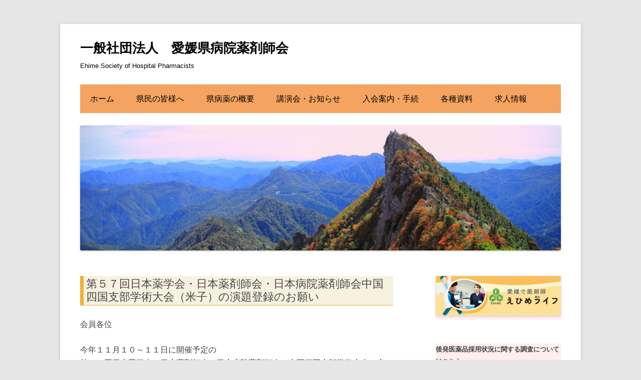

--- FILE ---
content_type: text/html; charset=UTF-8
request_url: https://eshp.jp/information/20180817/
body_size: 39422
content:
<!DOCTYPE html>
<!--[if IE 7]>
<html class="ie ie7" lang="ja">
<![endif]-->
<!--[if IE 8]>
<html class="ie ie8" lang="ja">
<![endif]-->
<!--[if !(IE 7) & !(IE 8)]><!-->
<html lang="ja">
<!--<![endif]-->
<head>
<!-- Google tag (gtag.js) -->
<script async src="https://www.googletagmanager.com/gtag/js?id=G-RKJQ6MJZ5G"></script>
<script>
  window.dataLayer = window.dataLayer || [];
  function gtag(){dataLayer.push(arguments);}
  gtag('js', new Date());

  gtag('config', 'G-RKJQ6MJZ5G');
</script>
<meta charset="UTF-8" />
<meta name="viewport" content="width=device-width" />
<title>第５７回日本薬学会・日本薬剤師会・日本病院薬剤師会中国四国支部学術大会（米子）の演題登録のお願い | 一般社団法人　愛媛県病院薬剤師会</title>
<link rel="profile" href="http://gmpg.org/xfn/11" />
<link rel="pingback" href="https://eshp.sakura.ne.jp/xmlrpc.php" />
<!--[if lt IE 9]>
<script src="https://eshp.sakura.ne.jp/wp-content/themes/twentytwelve/js/html5.js" type="text/javascript"></script>
<![endif]-->
<meta name='robots' content='max-image-preview:large' />
<link rel='dns-prefetch' href='//eshp.sakura.ne.jp' />
<link rel="alternate" type="application/rss+xml" title="一般社団法人　愛媛県病院薬剤師会 &raquo; フィード" href="https://eshp.jp/feed/" />
<link rel="alternate" type="application/rss+xml" title="一般社団法人　愛媛県病院薬剤師会 &raquo; コメントフィード" href="https://eshp.jp/comments/feed/" />
<link rel="alternate" title="oEmbed (JSON)" type="application/json+oembed" href="https://eshp.jp/wp-json/oembed/1.0/embed?url=https%3A%2F%2Feshp.jp%2Finformation%2F20180817%2F" />
<link rel="alternate" title="oEmbed (XML)" type="text/xml+oembed" href="https://eshp.jp/wp-json/oembed/1.0/embed?url=https%3A%2F%2Feshp.jp%2Finformation%2F20180817%2F&#038;format=xml" />
<style id='wp-img-auto-sizes-contain-inline-css' type='text/css'>
img:is([sizes=auto i],[sizes^="auto," i]){contain-intrinsic-size:3000px 1500px}
/*# sourceURL=wp-img-auto-sizes-contain-inline-css */
</style>
<style id='wp-emoji-styles-inline-css' type='text/css'>

	img.wp-smiley, img.emoji {
		display: inline !important;
		border: none !important;
		box-shadow: none !important;
		height: 1em !important;
		width: 1em !important;
		margin: 0 0.07em !important;
		vertical-align: -0.1em !important;
		background: none !important;
		padding: 0 !important;
	}
/*# sourceURL=wp-emoji-styles-inline-css */
</style>
<link rel='stylesheet' id='wp-block-library-css' href='https://eshp.sakura.ne.jp/wp-includes/css/dist/block-library/style.min.css?ver=6.9' type='text/css' media='all' />
<style id='global-styles-inline-css' type='text/css'>
:root{--wp--preset--aspect-ratio--square: 1;--wp--preset--aspect-ratio--4-3: 4/3;--wp--preset--aspect-ratio--3-4: 3/4;--wp--preset--aspect-ratio--3-2: 3/2;--wp--preset--aspect-ratio--2-3: 2/3;--wp--preset--aspect-ratio--16-9: 16/9;--wp--preset--aspect-ratio--9-16: 9/16;--wp--preset--color--black: #000000;--wp--preset--color--cyan-bluish-gray: #abb8c3;--wp--preset--color--white: #ffffff;--wp--preset--color--pale-pink: #f78da7;--wp--preset--color--vivid-red: #cf2e2e;--wp--preset--color--luminous-vivid-orange: #ff6900;--wp--preset--color--luminous-vivid-amber: #fcb900;--wp--preset--color--light-green-cyan: #7bdcb5;--wp--preset--color--vivid-green-cyan: #00d084;--wp--preset--color--pale-cyan-blue: #8ed1fc;--wp--preset--color--vivid-cyan-blue: #0693e3;--wp--preset--color--vivid-purple: #9b51e0;--wp--preset--gradient--vivid-cyan-blue-to-vivid-purple: linear-gradient(135deg,rgb(6,147,227) 0%,rgb(155,81,224) 100%);--wp--preset--gradient--light-green-cyan-to-vivid-green-cyan: linear-gradient(135deg,rgb(122,220,180) 0%,rgb(0,208,130) 100%);--wp--preset--gradient--luminous-vivid-amber-to-luminous-vivid-orange: linear-gradient(135deg,rgb(252,185,0) 0%,rgb(255,105,0) 100%);--wp--preset--gradient--luminous-vivid-orange-to-vivid-red: linear-gradient(135deg,rgb(255,105,0) 0%,rgb(207,46,46) 100%);--wp--preset--gradient--very-light-gray-to-cyan-bluish-gray: linear-gradient(135deg,rgb(238,238,238) 0%,rgb(169,184,195) 100%);--wp--preset--gradient--cool-to-warm-spectrum: linear-gradient(135deg,rgb(74,234,220) 0%,rgb(151,120,209) 20%,rgb(207,42,186) 40%,rgb(238,44,130) 60%,rgb(251,105,98) 80%,rgb(254,248,76) 100%);--wp--preset--gradient--blush-light-purple: linear-gradient(135deg,rgb(255,206,236) 0%,rgb(152,150,240) 100%);--wp--preset--gradient--blush-bordeaux: linear-gradient(135deg,rgb(254,205,165) 0%,rgb(254,45,45) 50%,rgb(107,0,62) 100%);--wp--preset--gradient--luminous-dusk: linear-gradient(135deg,rgb(255,203,112) 0%,rgb(199,81,192) 50%,rgb(65,88,208) 100%);--wp--preset--gradient--pale-ocean: linear-gradient(135deg,rgb(255,245,203) 0%,rgb(182,227,212) 50%,rgb(51,167,181) 100%);--wp--preset--gradient--electric-grass: linear-gradient(135deg,rgb(202,248,128) 0%,rgb(113,206,126) 100%);--wp--preset--gradient--midnight: linear-gradient(135deg,rgb(2,3,129) 0%,rgb(40,116,252) 100%);--wp--preset--font-size--small: 13px;--wp--preset--font-size--medium: 20px;--wp--preset--font-size--large: 36px;--wp--preset--font-size--x-large: 42px;--wp--preset--spacing--20: 0.44rem;--wp--preset--spacing--30: 0.67rem;--wp--preset--spacing--40: 1rem;--wp--preset--spacing--50: 1.5rem;--wp--preset--spacing--60: 2.25rem;--wp--preset--spacing--70: 3.38rem;--wp--preset--spacing--80: 5.06rem;--wp--preset--shadow--natural: 6px 6px 9px rgba(0, 0, 0, 0.2);--wp--preset--shadow--deep: 12px 12px 50px rgba(0, 0, 0, 0.4);--wp--preset--shadow--sharp: 6px 6px 0px rgba(0, 0, 0, 0.2);--wp--preset--shadow--outlined: 6px 6px 0px -3px rgb(255, 255, 255), 6px 6px rgb(0, 0, 0);--wp--preset--shadow--crisp: 6px 6px 0px rgb(0, 0, 0);}:where(.is-layout-flex){gap: 0.5em;}:where(.is-layout-grid){gap: 0.5em;}body .is-layout-flex{display: flex;}.is-layout-flex{flex-wrap: wrap;align-items: center;}.is-layout-flex > :is(*, div){margin: 0;}body .is-layout-grid{display: grid;}.is-layout-grid > :is(*, div){margin: 0;}:where(.wp-block-columns.is-layout-flex){gap: 2em;}:where(.wp-block-columns.is-layout-grid){gap: 2em;}:where(.wp-block-post-template.is-layout-flex){gap: 1.25em;}:where(.wp-block-post-template.is-layout-grid){gap: 1.25em;}.has-black-color{color: var(--wp--preset--color--black) !important;}.has-cyan-bluish-gray-color{color: var(--wp--preset--color--cyan-bluish-gray) !important;}.has-white-color{color: var(--wp--preset--color--white) !important;}.has-pale-pink-color{color: var(--wp--preset--color--pale-pink) !important;}.has-vivid-red-color{color: var(--wp--preset--color--vivid-red) !important;}.has-luminous-vivid-orange-color{color: var(--wp--preset--color--luminous-vivid-orange) !important;}.has-luminous-vivid-amber-color{color: var(--wp--preset--color--luminous-vivid-amber) !important;}.has-light-green-cyan-color{color: var(--wp--preset--color--light-green-cyan) !important;}.has-vivid-green-cyan-color{color: var(--wp--preset--color--vivid-green-cyan) !important;}.has-pale-cyan-blue-color{color: var(--wp--preset--color--pale-cyan-blue) !important;}.has-vivid-cyan-blue-color{color: var(--wp--preset--color--vivid-cyan-blue) !important;}.has-vivid-purple-color{color: var(--wp--preset--color--vivid-purple) !important;}.has-black-background-color{background-color: var(--wp--preset--color--black) !important;}.has-cyan-bluish-gray-background-color{background-color: var(--wp--preset--color--cyan-bluish-gray) !important;}.has-white-background-color{background-color: var(--wp--preset--color--white) !important;}.has-pale-pink-background-color{background-color: var(--wp--preset--color--pale-pink) !important;}.has-vivid-red-background-color{background-color: var(--wp--preset--color--vivid-red) !important;}.has-luminous-vivid-orange-background-color{background-color: var(--wp--preset--color--luminous-vivid-orange) !important;}.has-luminous-vivid-amber-background-color{background-color: var(--wp--preset--color--luminous-vivid-amber) !important;}.has-light-green-cyan-background-color{background-color: var(--wp--preset--color--light-green-cyan) !important;}.has-vivid-green-cyan-background-color{background-color: var(--wp--preset--color--vivid-green-cyan) !important;}.has-pale-cyan-blue-background-color{background-color: var(--wp--preset--color--pale-cyan-blue) !important;}.has-vivid-cyan-blue-background-color{background-color: var(--wp--preset--color--vivid-cyan-blue) !important;}.has-vivid-purple-background-color{background-color: var(--wp--preset--color--vivid-purple) !important;}.has-black-border-color{border-color: var(--wp--preset--color--black) !important;}.has-cyan-bluish-gray-border-color{border-color: var(--wp--preset--color--cyan-bluish-gray) !important;}.has-white-border-color{border-color: var(--wp--preset--color--white) !important;}.has-pale-pink-border-color{border-color: var(--wp--preset--color--pale-pink) !important;}.has-vivid-red-border-color{border-color: var(--wp--preset--color--vivid-red) !important;}.has-luminous-vivid-orange-border-color{border-color: var(--wp--preset--color--luminous-vivid-orange) !important;}.has-luminous-vivid-amber-border-color{border-color: var(--wp--preset--color--luminous-vivid-amber) !important;}.has-light-green-cyan-border-color{border-color: var(--wp--preset--color--light-green-cyan) !important;}.has-vivid-green-cyan-border-color{border-color: var(--wp--preset--color--vivid-green-cyan) !important;}.has-pale-cyan-blue-border-color{border-color: var(--wp--preset--color--pale-cyan-blue) !important;}.has-vivid-cyan-blue-border-color{border-color: var(--wp--preset--color--vivid-cyan-blue) !important;}.has-vivid-purple-border-color{border-color: var(--wp--preset--color--vivid-purple) !important;}.has-vivid-cyan-blue-to-vivid-purple-gradient-background{background: var(--wp--preset--gradient--vivid-cyan-blue-to-vivid-purple) !important;}.has-light-green-cyan-to-vivid-green-cyan-gradient-background{background: var(--wp--preset--gradient--light-green-cyan-to-vivid-green-cyan) !important;}.has-luminous-vivid-amber-to-luminous-vivid-orange-gradient-background{background: var(--wp--preset--gradient--luminous-vivid-amber-to-luminous-vivid-orange) !important;}.has-luminous-vivid-orange-to-vivid-red-gradient-background{background: var(--wp--preset--gradient--luminous-vivid-orange-to-vivid-red) !important;}.has-very-light-gray-to-cyan-bluish-gray-gradient-background{background: var(--wp--preset--gradient--very-light-gray-to-cyan-bluish-gray) !important;}.has-cool-to-warm-spectrum-gradient-background{background: var(--wp--preset--gradient--cool-to-warm-spectrum) !important;}.has-blush-light-purple-gradient-background{background: var(--wp--preset--gradient--blush-light-purple) !important;}.has-blush-bordeaux-gradient-background{background: var(--wp--preset--gradient--blush-bordeaux) !important;}.has-luminous-dusk-gradient-background{background: var(--wp--preset--gradient--luminous-dusk) !important;}.has-pale-ocean-gradient-background{background: var(--wp--preset--gradient--pale-ocean) !important;}.has-electric-grass-gradient-background{background: var(--wp--preset--gradient--electric-grass) !important;}.has-midnight-gradient-background{background: var(--wp--preset--gradient--midnight) !important;}.has-small-font-size{font-size: var(--wp--preset--font-size--small) !important;}.has-medium-font-size{font-size: var(--wp--preset--font-size--medium) !important;}.has-large-font-size{font-size: var(--wp--preset--font-size--large) !important;}.has-x-large-font-size{font-size: var(--wp--preset--font-size--x-large) !important;}
/*# sourceURL=global-styles-inline-css */
</style>

<style id='classic-theme-styles-inline-css' type='text/css'>
/*! This file is auto-generated */
.wp-block-button__link{color:#fff;background-color:#32373c;border-radius:9999px;box-shadow:none;text-decoration:none;padding:calc(.667em + 2px) calc(1.333em + 2px);font-size:1.125em}.wp-block-file__button{background:#32373c;color:#fff;text-decoration:none}
/*# sourceURL=/wp-includes/css/classic-themes.min.css */
</style>
<link rel='stylesheet' id='contact-form-7-css' href='https://eshp.sakura.ne.jp/wp-content/plugins/contact-form-7/includes/css/styles.css?ver=6.1.4' type='text/css' media='all' />
<link rel='stylesheet' id='wpdm-fonticon-css' href='https://eshp.sakura.ne.jp/wp-content/plugins/download-manager/assets/wpdm-iconfont/css/wpdm-icons.css?ver=6.9' type='text/css' media='all' />
<link rel='stylesheet' id='wpdm-front-css' href='https://eshp.sakura.ne.jp/wp-content/plugins/download-manager/assets/css/front.min.css?ver=3.3.46' type='text/css' media='all' />
<link rel='stylesheet' id='wpdm-front-dark-css' href='https://eshp.sakura.ne.jp/wp-content/plugins/download-manager/assets/css/front-dark.min.css?ver=3.3.46' type='text/css' media='all' />
<link rel='stylesheet' id='whats-new-style-css' href='https://eshp.sakura.ne.jp/wp-content/plugins/whats-new-genarator/whats-new.css?ver=2.0.2' type='text/css' media='all' />
<link rel='stylesheet' id='sidebar-login-css' href='https://eshp.sakura.ne.jp/wp-content/plugins/sidebar-login/build/sidebar-login.css?ver=1745986550' type='text/css' media='all' />
<link rel='stylesheet' id='twentytwelve-style-css' href='https://eshp.sakura.ne.jp/wp-content/themes/twentytwelve/style.css?ver=6.9' type='text/css' media='all' />
<link rel='stylesheet' id='wp-members-css' href='https://eshp.sakura.ne.jp/wp-content/plugins/wp-members/assets/css/forms/generic-no-float.min.css?ver=3.5.5.1' type='text/css' media='all' />
<link rel='stylesheet' id='tablepress-default-css' href='https://eshp.sakura.ne.jp/wp-content/tablepress-combined.min.css?ver=57' type='text/css' media='all' />
<script type="text/javascript" src="https://eshp.sakura.ne.jp/wp-includes/js/jquery/jquery.min.js?ver=3.7.1" id="jquery-core-js"></script>
<script type="text/javascript" src="https://eshp.sakura.ne.jp/wp-includes/js/jquery/jquery-migrate.min.js?ver=3.4.1" id="jquery-migrate-js"></script>
<script type="text/javascript" src="https://eshp.sakura.ne.jp/wp-content/plugins/download-manager/assets/js/wpdm.min.js?ver=6.9" id="wpdm-frontend-js-js"></script>
<script type="text/javascript" id="wpdm-frontjs-js-extra">
/* <![CDATA[ */
var wpdm_url = {"home":"https://eshp.jp/","site":"https://eshp.sakura.ne.jp/","ajax":"https://eshp.sakura.ne.jp/wp-admin/admin-ajax.php"};
var wpdm_js = {"spinner":"\u003Ci class=\"wpdm-icon wpdm-sun wpdm-spin\"\u003E\u003C/i\u003E","client_id":"10574aba8f0d6efce292a30d7b3c622a"};
var wpdm_strings = {"pass_var":"\u30d1\u30b9\u30ef\u30fc\u30c9\u78ba\u8a8d\u5b8c\u4e86 !","pass_var_q":"\u30c0\u30a6\u30f3\u30ed\u30fc\u30c9\u3092\u958b\u59cb\u3059\u308b\u306b\u306f\u3001\u6b21\u306e\u30dc\u30bf\u30f3\u3092\u30af\u30ea\u30c3\u30af\u3057\u3066\u304f\u3060\u3055\u3044\u3002","start_dl":"\u30c0\u30a6\u30f3\u30ed\u30fc\u30c9\u958b\u59cb"};
//# sourceURL=wpdm-frontjs-js-extra
/* ]]> */
</script>
<script type="text/javascript" src="https://eshp.sakura.ne.jp/wp-content/plugins/download-manager/assets/js/front.min.js?ver=3.3.46" id="wpdm-frontjs-js"></script>
<link rel="https://api.w.org/" href="https://eshp.jp/wp-json/" /><link rel="alternate" title="JSON" type="application/json" href="https://eshp.jp/wp-json/wp/v2/posts/3395" /><link rel="EditURI" type="application/rsd+xml" title="RSD" href="https://eshp.sakura.ne.jp/xmlrpc.php?rsd" />
<meta name="generator" content="WordPress 6.9" />
<link rel="canonical" href="https://eshp.jp/information/20180817/" />
<link rel='shortlink' href='https://eshp.jp/?p=3395' />
<!-- Favicon Rotator -->
<link rel="shortcut icon" href="https://eshp.sakura.ne.jp/wp-content/uploads/2020/06/eshp_mican-16x16.png" />
<link rel="apple-touch-icon-precomposed" href="https://eshp.sakura.ne.jp/wp-content/uploads/2020/06/eshp_mican.png" />
<!-- End Favicon Rotator -->
<style>.simplemap img{max-width:none !important;padding:0 !important;margin:0 !important;}.staticmap,.staticmap img{max-width:100% !important;height:auto !important;}.simplemap .simplemap-content{display:none;}</style>
<script>var google_map_api_key = "AIzaSyAtl9x-G-uz7tBeJsW1nwqA0COFLoSJyT4";</script>	<style type="text/css" id="twentytwelve-header-css">
			.site-header h1 a,
		.site-header h2 {
			color: #000000;
		}
		</style>
	<meta name="generator" content="WordPress Download Manager 3.3.46" />
                <style>
        /* WPDM Link Template Styles */        </style>
                <style>

            :root {
                --color-primary: #4a8eff;
                --color-primary-rgb: 74, 142, 255;
                --color-primary-hover: #5998ff;
                --color-primary-active: #3281ff;
                --clr-sec: #6c757d;
                --clr-sec-rgb: 108, 117, 125;
                --clr-sec-hover: #6c757d;
                --clr-sec-active: #6c757d;
                --color-secondary: #6c757d;
                --color-secondary-rgb: 108, 117, 125;
                --color-secondary-hover: #6c757d;
                --color-secondary-active: #6c757d;
                --color-success: #018e11;
                --color-success-rgb: 1, 142, 17;
                --color-success-hover: #0aad01;
                --color-success-active: #0c8c01;
                --color-info: #2CA8FF;
                --color-info-rgb: 44, 168, 255;
                --color-info-hover: #2CA8FF;
                --color-info-active: #2CA8FF;
                --color-warning: #FFB236;
                --color-warning-rgb: 255, 178, 54;
                --color-warning-hover: #FFB236;
                --color-warning-active: #FFB236;
                --color-danger: #ff5062;
                --color-danger-rgb: 255, 80, 98;
                --color-danger-hover: #ff5062;
                --color-danger-active: #ff5062;
                --color-green: #30b570;
                --color-blue: #0073ff;
                --color-purple: #8557D3;
                --color-red: #ff5062;
                --color-muted: rgba(69, 89, 122, 0.6);
                --wpdm-font: "Sen", -apple-system, BlinkMacSystemFont, "Segoe UI", Roboto, Helvetica, Arial, sans-serif, "Apple Color Emoji", "Segoe UI Emoji", "Segoe UI Symbol";
            }

            .wpdm-download-link.btn.btn-primary {
                border-radius: 4px;
            }


        </style>
        <!--google analyticsのトラッキングコード-->
<script>
  (function(i,s,o,g,r,a,m){i['GoogleAnalyticsObject']=r;i[r]=i[r]||function(){
  (i[r].q=i[r].q||[]).push(arguments)},i[r].l=1*new Date();a=s.createElement(o),
  m=s.getElementsByTagName(o)[0];a.async=1;a.src=g;m.parentNode.insertBefore(a,m)
  })(window,document,'script','//www.google-analytics.com/analytics.js','ga');

  ga('create', 'UA-56771649-1', 'auto');
  ga('require', 'displayfeatures');
  ga('send', 'pageview');

</script>
<!--/google analyticsのトラッキングコード-->
</head>

<body class="wp-singular post-template-default single single-post postid-3395 single-format-standard wp-theme-twentytwelve metaslider-plugin">
<div id="page" class="hfeed site">
	<header id="masthead" class="site-header" role="banner">
		<hgroup>
			<h1 class="site-title"><a href="https://eshp.jp/" title="一般社団法人　愛媛県病院薬剤師会" rel="home">一般社団法人　愛媛県病院薬剤師会</a></h1>
			<h2 class="site-description">Ehime Society of Hospital Pharmacists</h2>
		</hgroup>

		<nav id="site-navigation" class="main-navigation" role="navigation">
			<button class="menu-toggle">メニュー</button>
			<a class="assistive-text" href="#content" title="コンテンツへ移動">コンテンツへ移動</a>
			<div class="menu-main_menu-container"><ul id="menu-main_menu" class="nav-menu"><li id="menu-item-445" class="menu-item menu-item-type-post_type menu-item-object-page menu-item-home menu-item-445"><a href="https://eshp.jp/">ホーム</a></li>
<li id="menu-item-33" class="menu-item menu-item-type-custom menu-item-object-custom menu-item-has-children menu-item-33"><a href="#">県民の皆様へ</a>
<ul class="sub-menu">
	<li id="menu-item-454" class="menu-item menu-item-type-post_type menu-item-object-page menu-item-454"><a href="https://eshp.jp/about_hospital_pharmacists/">病院薬剤師とは</a></li>
	<li id="menu-item-513" class="menu-item menu-item-type-custom menu-item-object-custom menu-item-513"><a target="_blank" href="http://www.jshp.or.jp/banner/general.html">薬学生の皆様へ（病院薬剤師の紹介）</a></li>
	<li id="menu-item-456" class="menu-item menu-item-type-post_type menu-item-object-page menu-item-456"><a href="https://eshp.jp/about_yakuyaku_liaison/">薬薬連携（やくやくれんけい）について</a></li>
	<li id="menu-item-455" class="menu-item menu-item-type-post_type menu-item-object-page menu-item-455"><a href="https://eshp.jp/about_okusuritechou/">お薬手帳の活用</a></li>
</ul>
</li>
<li id="menu-item-34" class="menu-item menu-item-type-custom menu-item-object-custom menu-item-has-children menu-item-34"><a href="#">県病薬の概要</a>
<ul class="sub-menu">
	<li id="menu-item-449" class="menu-item menu-item-type-post_type menu-item-object-page menu-item-449"><a href="https://eshp.jp/about_us/">愛媛県病院薬剤師会について</a></li>
	<li id="menu-item-2003" class="menu-item menu-item-type-post_type menu-item-object-page menu-item-2003"><a href="https://eshp.jp/greeting/">会長挨拶</a></li>
	<li id="menu-item-451" class="menu-item menu-item-type-post_type menu-item-object-page menu-item-451"><a href="https://eshp.jp/rules/">愛媛県病院薬剤師会定款</a></li>
	<li id="menu-item-452" class="menu-item menu-item-type-post_type menu-item-object-page menu-item-452"><a href="https://eshp.jp/activities/">活動内容</a></li>
</ul>
</li>
<li id="menu-item-35" class="menu-item menu-item-type-custom menu-item-object-custom menu-item-has-children menu-item-35"><a href="#">講演会・お知らせ</a>
<ul class="sub-menu">
	<li id="menu-item-8268" class="menu-item menu-item-type-taxonomy menu-item-object-seminar_list menu-item-8268"><a href="https://eshp.jp/seminar_list/2025_whole/">2025年度講演会（全体）</a></li>
	<li id="menu-item-8270" class="menu-item menu-item-type-taxonomy menu-item-object-seminar_list menu-item-8270"><a href="https://eshp.jp/seminar_list/2025_east/">2025年度講演会（東予）</a></li>
	<li id="menu-item-8267" class="menu-item menu-item-type-taxonomy menu-item-object-seminar_list menu-item-8267"><a href="https://eshp.jp/seminar_list/2025_middle/">2025年度講演会（中予）</a></li>
	<li id="menu-item-8269" class="menu-item menu-item-type-taxonomy menu-item-object-seminar_list menu-item-8269"><a href="https://eshp.jp/seminar_list/2025_south/">2025年度講演会（南予）</a></li>
	<li id="menu-item-7" class="menu-item menu-item-type-taxonomy menu-item-object-category current-post-ancestor current-menu-parent current-post-parent menu-item-7"><a href="https://eshp.jp/information/">お知らせ</a></li>
</ul>
</li>
<li id="menu-item-36" class="menu-item menu-item-type-custom menu-item-object-custom menu-item-has-children menu-item-36"><a href="#">入会案内・手続</a>
<ul class="sub-menu">
	<li id="menu-item-447" class="menu-item menu-item-type-post_type menu-item-object-page menu-item-447"><a href="https://eshp.jp/membership_benefits/">入会のメリット</a></li>
	<li id="menu-item-448" class="menu-item menu-item-type-post_type menu-item-object-page menu-item-448"><a href="https://eshp.jp/membership_procedure/">入会・異動・退会の各種手続き</a></li>
</ul>
</li>
<li id="menu-item-37" class="menu-item menu-item-type-custom menu-item-object-custom menu-item-has-children menu-item-37"><a href="#">各種資料</a>
<ul class="sub-menu">
	<li id="menu-item-8" class="menu-item menu-item-type-taxonomy menu-item-object-category menu-item-8"><a href="https://eshp.jp/work_report/">事業報告</a></li>
	<li id="menu-item-32" class="menu-item menu-item-type-taxonomy menu-item-object-category menu-item-32"><a href="https://eshp.jp/activity_report/">活動報告</a></li>
	<li id="menu-item-453" class="menu-item menu-item-type-post_type menu-item-object-page menu-item-453"><a href="https://eshp.jp/trustees_and_committee/">役員・委員会【会員限定】</a></li>
	<li id="menu-item-926" class="menu-item menu-item-type-post_type menu-item-object-page menu-item-926"><a href="https://eshp.jp/eshp_journals/">愛媛県病薬会誌【会員限定】</a></li>
	<li id="menu-item-30" class="menu-item menu-item-type-taxonomy menu-item-object-category menu-item-30"><a href="https://eshp.jp/election/">理事選挙・代議員選挙【会員限定】</a></li>
	<li id="menu-item-1085" class="menu-item menu-item-type-post_type menu-item-object-page menu-item-1085"><a href="https://eshp.jp/past_seminar_list/">過去の勉強会一覧【会員限定】</a></li>
	<li id="menu-item-446" class="menu-item menu-item-type-post_type menu-item-object-page menu-item-446"><a href="https://eshp.jp/downloads/">各種ダウンロード【会員限定】</a></li>
	<li id="menu-item-4769" class="menu-item menu-item-type-post_type menu-item-object-page menu-item-4769"><a href="https://eshp.jp/preavoid/">プレアボイド関連資料【会員限定】</a></li>
	<li id="menu-item-2994" class="menu-item menu-item-type-post_type menu-item-object-page menu-item-2994"><a href="https://eshp.jp/yakumu/">薬務衛生課からのお知らせ【会員限定】</a></li>
</ul>
</li>
<li id="menu-item-3600" class="menu-item menu-item-type-post_type menu-item-object-page menu-item-3600"><a href="https://eshp.jp/recruitment/">求人情報</a></li>
</ul></div>		</nav><!-- #site-navigation -->

            <!--追加　ここから-->
                        <!--追加　ここまで-->

				<a href="https://eshp.jp/"><img src="https://eshp.sakura.ne.jp/wp-content/uploads/2014/10/cropped-6fe3849bd16ed9202caeff1f9f7ada03.jpg" class="header-image" width="2000" height="521" alt="" /></a>
		
            <!--追加　ここから-->
                        <!--追加　ここまで-->

	</header><!-- #masthead -->

	<div id="main" class="wrapper">
	<div id="primary" class="site-content">
		<div id="content" role="main">

			
				
	<article id="post-3395" class="post-3395 post type-post status-publish format-standard hentry category-information">
				<header class="entry-header">
			
						<h1 class="entry-title">第５７回日本薬学会・日本薬剤師会・日本病院薬剤師会中国四国支部学術大会（米子）の演題登録のお願い</h1>
								</header><!-- .entry-header -->

				<div class="entry-content">
			<p>会員各位</p>
<p>今年１１月１０～１１日に開催予定の<br />
<strong>第５７回日本薬学会・日本薬剤師会・日本病院薬剤師会・中国四国支部学術大会（米子）</strong><br />
について、演題登録のお願いが来ております。</p>
<p>※上記学会の一般演題登録締め切りにつきましては、８月２１日（火）１５時まで延長しております。</p>
<p>詳細は<a href="http://convention.jtbcom.co.jp/chushi57/" target="_blank" rel="noopener noreferrer">こちら</a>からご確認ください。</p>
					</div><!-- .entry-content -->
		
		<footer class="entry-meta">
			カテゴリー: <a href="https://eshp.jp/information/" rel="category tag">お知らせ</a> | 投稿日: <a href="https://eshp.jp/information/20180817/" title="4:12 PM" rel="bookmark"><time class="entry-date" datetime="2018-08-17T16:12:51+09:00">2018年8月17日</time></a> | <span class="by-author">投稿者: <span class="author vcard"><a class="url fn n" href="https://eshp.jp/ehime-00001/1/" title="サイト管理者 の投稿をすべて表示" rel="author">サイト管理者</a></span></span>								</footer><!-- .entry-meta -->
	</article><!-- #post -->

				<nav class="nav-single">
					<h3 class="assistive-text">投稿ナビゲーション</h3>
					<span class="nav-previous"><a href="https://eshp.jp/information/20180810/" rel="prev"><span class="meta-nav">&larr;</span> 松山大学薬学部　薬用植物園秋季一般公開のお知らせ</a></span>
					<span class="nav-next"><a href="https://eshp.jp/information/20180823/" rel="next">【重要なお願い：締切8/31】平成30年度病院薬剤部門の現状調査・診療​所薬剤部門の現状調査及び平成30年度厚生​労働科学研究へのご協力のお願い <span class="meta-nav">&rarr;</span></a></span>
				</nav><!-- .nav-single -->

				
<div id="comments" class="comments-area">

	
	
	
</div><!-- #comments .comments-area -->
			
		</div><!-- #content -->
	</div><!-- #primary -->


			<div id="secondary" class="widget-area" role="complementary">
			<aside id="text-7" class="widget widget_text">			<div class="textwidget"><p class="side_link"><a href="https://www.yakuehime.jp/recruit/" target="_blank" rel="noopener"><img decoding="async" src="https://eshp.sakura.ne.jp/wp-content/uploads/2025/03/banner-100.jpg" /></a></p>
</div>
		</aside><aside id="text-5" class="widget widget_text">			<div class="textwidget"><p><strong>後発医薬品採用状況に関する調査については<a href="https://eshp.jp/generic_drug_formulary_research_procedure/" target="_blank" rel="noopener">こちら</a></strong></p>
</div>
		</aside><aside id="text-4" class="widget widget_text">			<div class="textwidget"><p><strong>糖尿病連携グループの案内・参加申込書は<a href="https://eshp.sakura.ne.jp/wp-content/uploads/2021/05/Dr.JOY糖尿病連携グループ案内・参加申込書202105.docx" target="_blank" rel="noopener">こちら（wordファイル）</a></strong></p>
</div>
		</aside><aside id="text-6" class="widget widget_text">			<div class="textwidget"><p><strong>糖尿病を治療されている方への災害マニュアル改訂版（おくすり編）は<a href="https://eshp.jp/information/20250822saigaimanual_ver2/" target="_blank" rel="noopener">こちら</a></strong></p>
</div>
		</aside><aside id="text-2" class="widget widget_text">			<div class="textwidget"><p>事務局連絡先<br />
〒791-0295<br />
愛媛県東温市志津川<br />
愛媛大学医学部附属病院　薬剤部内</p>
</div>
		</aside><aside id="nav_menu-2" class="widget widget_nav_menu"><div class="menu-side_menu-container"><ul id="menu-side_menu" class="menu"><li id="menu-item-474" class="menu-item menu-item-type-post_type menu-item-object-page menu-item-474"><a href="https://eshp.jp/lists_of_hospitals/">県下在会員医療機関一覧</a></li>
<li id="menu-item-515" class="menu-item menu-item-type-post_type menu-item-object-page menu-item-515"><a href="https://eshp.jp/contact/">お問い合わせ</a></li>
<li id="menu-item-473" class="menu-item menu-item-type-post_type menu-item-object-page menu-item-473"><a href="https://eshp.jp/links/">リンク</a></li>
<li id="menu-item-800" class="menu-item menu-item-type-post_type menu-item-object-page menu-item-800"><a href="https://eshp.jp/cybozu_live_introduction/">グループウェアの紹介</a></li>
<li id="menu-item-1027" class="menu-item menu-item-type-post_type menu-item-object-page menu-item-1027"><a href="https://eshp.jp/recruitment/">求人情報</a></li>
</ul></div></aside><aside id="widget_wpmemwidget-2" class="widget wp-members"><div id="wp-members"><h3 class="widget-title">ログインステータス</h3><form name="form" method="post" action="https://eshp.jp/information/20180817/" id="wpmem_login_widget_form" class="widget_form"><fieldset><label for="log">ユーザー名またはメールアドレス</label><div class="div_text"><input name="log" type="text" id="log" value="" class="username" required  /></div><label for="pwd">パスワード</label><div class="div_text"><input name="pwd" type="password" id="pwd" class="password" required  /></div><p><img src="https://eshp.sakura.ne.jp/wp-content/siteguard/284522908.png" alt="CAPTCHA"></p><p><label for="siteguard_captcha">上に表示された文字を入力してください。</label><br /><input type="text" name="siteguard_captcha" id="siteguard_captcha" class="input" value="" size="10" aria-required="true" /><input type="hidden" name="siteguard_captcha_prefix" id="siteguard_captcha_prefix" value="284522908" /></p><input type="hidden" name="rememberme" value="forever" /><input type="hidden" name="redirect_to" value="https://eshp.jp/information/20180817/" /><input type="hidden" name="a" value="login" /><input type="hidden" name="slog" value="true" /><div class="button_div"><input type="submit" name="Submit" class="buttons" value="ログイン" /></div></fieldset></form></div></aside>		</div><!-- #secondary -->
		</div><!-- #main .wrapper -->
	<footer id="colophon" role="contentinfo">
		<div class="site-info">
<!--ここからコメントアウト
						<a href="http://ja.wordpress.org/" title="セマンティックなパブリッシングツール">Proudly powered by WordPress</a>
  ここまで-->

Copyright&copy; 2014 愛媛県病院薬剤師会 All Rights Reserved.
		</div><!-- .site-info -->
	</footer><!-- #colophon -->
</div><!-- #page -->

<script type="speculationrules">
{"prefetch":[{"source":"document","where":{"and":[{"href_matches":"/*"},{"not":{"href_matches":["/wp-*.php","/wp-admin/*","/wp-content/uploads/*","/wp-content/*","/wp-content/plugins/*","/wp-content/themes/twentytwelve/*","/*\\?(.+)"]}},{"not":{"selector_matches":"a[rel~=\"nofollow\"]"}},{"not":{"selector_matches":".no-prefetch, .no-prefetch a"}}]},"eagerness":"conservative"}]}
</script>
            <script>
                const abmsg = "We noticed an ad blocker. Consider whitelisting us to support the site ❤️";
                const abmsgd = "download";
                const iswpdmpropage = 0;
                jQuery(function($){

                    
                });
            </script>
            <div id="fb-root"></div>
            <script type="text/javascript" src="https://eshp.sakura.ne.jp/wp-includes/js/dist/hooks.min.js?ver=dd5603f07f9220ed27f1" id="wp-hooks-js"></script>
<script type="text/javascript" src="https://eshp.sakura.ne.jp/wp-includes/js/dist/i18n.min.js?ver=c26c3dc7bed366793375" id="wp-i18n-js"></script>
<script type="text/javascript" id="wp-i18n-js-after">
/* <![CDATA[ */
wp.i18n.setLocaleData( { 'text direction\u0004ltr': [ 'ltr' ] } );
//# sourceURL=wp-i18n-js-after
/* ]]> */
</script>
<script type="text/javascript" src="https://eshp.sakura.ne.jp/wp-content/plugins/contact-form-7/includes/swv/js/index.js?ver=6.1.4" id="swv-js"></script>
<script type="text/javascript" id="contact-form-7-js-translations">
/* <![CDATA[ */
( function( domain, translations ) {
	var localeData = translations.locale_data[ domain ] || translations.locale_data.messages;
	localeData[""].domain = domain;
	wp.i18n.setLocaleData( localeData, domain );
} )( "contact-form-7", {"translation-revision-date":"2025-11-30 08:12:23+0000","generator":"GlotPress\/4.0.3","domain":"messages","locale_data":{"messages":{"":{"domain":"messages","plural-forms":"nplurals=1; plural=0;","lang":"ja_JP"},"This contact form is placed in the wrong place.":["\u3053\u306e\u30b3\u30f3\u30bf\u30af\u30c8\u30d5\u30a9\u30fc\u30e0\u306f\u9593\u9055\u3063\u305f\u4f4d\u7f6e\u306b\u7f6e\u304b\u308c\u3066\u3044\u307e\u3059\u3002"],"Error:":["\u30a8\u30e9\u30fc:"]}},"comment":{"reference":"includes\/js\/index.js"}} );
//# sourceURL=contact-form-7-js-translations
/* ]]> */
</script>
<script type="text/javascript" id="contact-form-7-js-before">
/* <![CDATA[ */
var wpcf7 = {
    "api": {
        "root": "https:\/\/eshp.jp\/wp-json\/",
        "namespace": "contact-form-7\/v1"
    }
};
//# sourceURL=contact-form-7-js-before
/* ]]> */
</script>
<script type="text/javascript" src="https://eshp.sakura.ne.jp/wp-content/plugins/contact-form-7/includes/js/index.js?ver=6.1.4" id="contact-form-7-js"></script>
<script type="text/javascript" src="https://eshp.sakura.ne.jp/wp-includes/js/jquery/jquery.form.min.js?ver=4.3.0" id="jquery-form-js"></script>
<script type="text/javascript" src="https://eshp.sakura.ne.jp/wp-content/themes/twentytwelve/js/navigation.js?ver=20140711" id="twentytwelve-navigation-js"></script>
<script id="wp-emoji-settings" type="application/json">
{"baseUrl":"https://s.w.org/images/core/emoji/17.0.2/72x72/","ext":".png","svgUrl":"https://s.w.org/images/core/emoji/17.0.2/svg/","svgExt":".svg","source":{"concatemoji":"https://eshp.sakura.ne.jp/wp-includes/js/wp-emoji-release.min.js?ver=6.9"}}
</script>
<script type="module">
/* <![CDATA[ */
/*! This file is auto-generated */
const a=JSON.parse(document.getElementById("wp-emoji-settings").textContent),o=(window._wpemojiSettings=a,"wpEmojiSettingsSupports"),s=["flag","emoji"];function i(e){try{var t={supportTests:e,timestamp:(new Date).valueOf()};sessionStorage.setItem(o,JSON.stringify(t))}catch(e){}}function c(e,t,n){e.clearRect(0,0,e.canvas.width,e.canvas.height),e.fillText(t,0,0);t=new Uint32Array(e.getImageData(0,0,e.canvas.width,e.canvas.height).data);e.clearRect(0,0,e.canvas.width,e.canvas.height),e.fillText(n,0,0);const a=new Uint32Array(e.getImageData(0,0,e.canvas.width,e.canvas.height).data);return t.every((e,t)=>e===a[t])}function p(e,t){e.clearRect(0,0,e.canvas.width,e.canvas.height),e.fillText(t,0,0);var n=e.getImageData(16,16,1,1);for(let e=0;e<n.data.length;e++)if(0!==n.data[e])return!1;return!0}function u(e,t,n,a){switch(t){case"flag":return n(e,"\ud83c\udff3\ufe0f\u200d\u26a7\ufe0f","\ud83c\udff3\ufe0f\u200b\u26a7\ufe0f")?!1:!n(e,"\ud83c\udde8\ud83c\uddf6","\ud83c\udde8\u200b\ud83c\uddf6")&&!n(e,"\ud83c\udff4\udb40\udc67\udb40\udc62\udb40\udc65\udb40\udc6e\udb40\udc67\udb40\udc7f","\ud83c\udff4\u200b\udb40\udc67\u200b\udb40\udc62\u200b\udb40\udc65\u200b\udb40\udc6e\u200b\udb40\udc67\u200b\udb40\udc7f");case"emoji":return!a(e,"\ud83e\u1fac8")}return!1}function f(e,t,n,a){let r;const o=(r="undefined"!=typeof WorkerGlobalScope&&self instanceof WorkerGlobalScope?new OffscreenCanvas(300,150):document.createElement("canvas")).getContext("2d",{willReadFrequently:!0}),s=(o.textBaseline="top",o.font="600 32px Arial",{});return e.forEach(e=>{s[e]=t(o,e,n,a)}),s}function r(e){var t=document.createElement("script");t.src=e,t.defer=!0,document.head.appendChild(t)}a.supports={everything:!0,everythingExceptFlag:!0},new Promise(t=>{let n=function(){try{var e=JSON.parse(sessionStorage.getItem(o));if("object"==typeof e&&"number"==typeof e.timestamp&&(new Date).valueOf()<e.timestamp+604800&&"object"==typeof e.supportTests)return e.supportTests}catch(e){}return null}();if(!n){if("undefined"!=typeof Worker&&"undefined"!=typeof OffscreenCanvas&&"undefined"!=typeof URL&&URL.createObjectURL&&"undefined"!=typeof Blob)try{var e="postMessage("+f.toString()+"("+[JSON.stringify(s),u.toString(),c.toString(),p.toString()].join(",")+"));",a=new Blob([e],{type:"text/javascript"});const r=new Worker(URL.createObjectURL(a),{name:"wpTestEmojiSupports"});return void(r.onmessage=e=>{i(n=e.data),r.terminate(),t(n)})}catch(e){}i(n=f(s,u,c,p))}t(n)}).then(e=>{for(const n in e)a.supports[n]=e[n],a.supports.everything=a.supports.everything&&a.supports[n],"flag"!==n&&(a.supports.everythingExceptFlag=a.supports.everythingExceptFlag&&a.supports[n]);var t;a.supports.everythingExceptFlag=a.supports.everythingExceptFlag&&!a.supports.flag,a.supports.everything||((t=a.source||{}).concatemoji?r(t.concatemoji):t.wpemoji&&t.twemoji&&(r(t.twemoji),r(t.wpemoji)))});
//# sourceURL=https://eshp.sakura.ne.jp/wp-includes/js/wp-emoji-loader.min.js
/* ]]> */
</script>
</body>
</html>